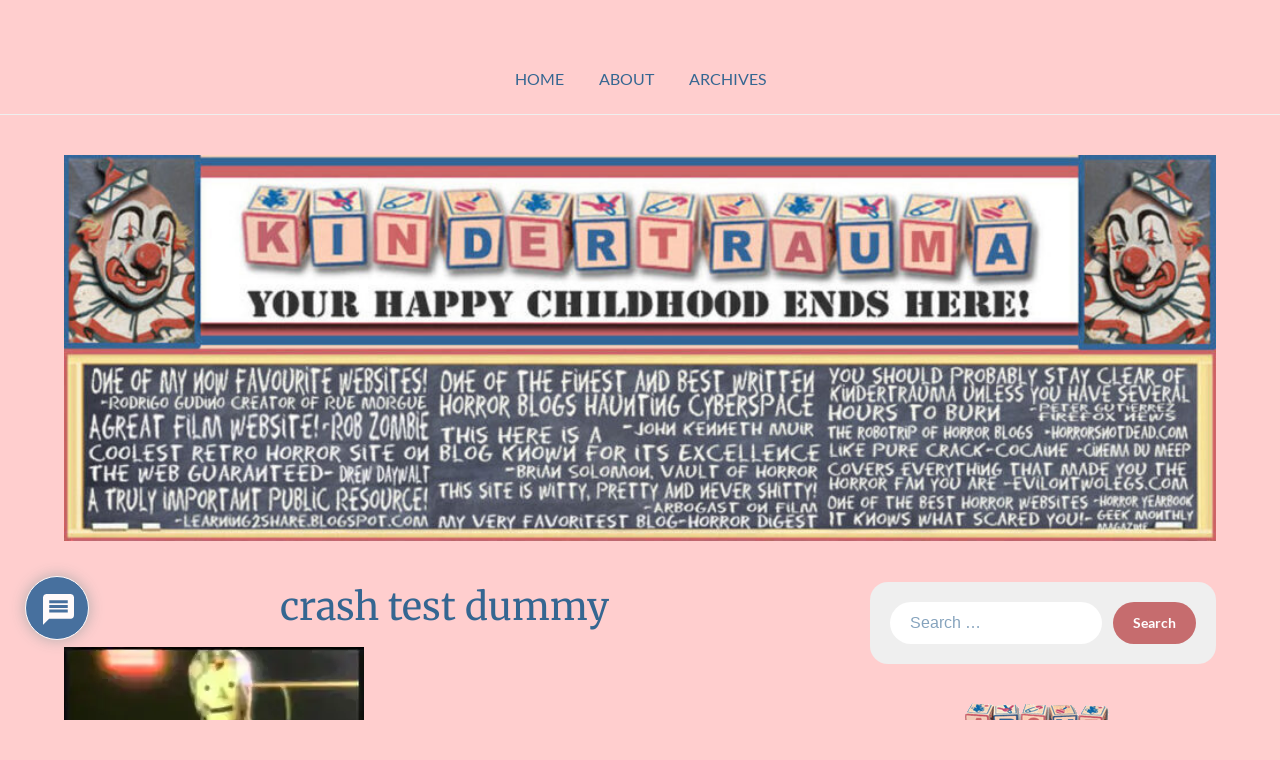

--- FILE ---
content_type: text/html; charset=UTF-8
request_url: https://www.kindertrauma.com/crash-test-dummy/
body_size: 16456
content:
<!doctype html>
<html dir="ltr" lang="en-US">

<head>
	<meta charset="UTF-8">
	<meta name="viewport" content="width=device-width, initial-scale=1">
	<link rel="profile" href="http://gmpg.org/xfn/11">
	<title>crash test dummy | kindertrauma</title>

		<!-- All in One SEO 4.9.1.1 - aioseo.com -->
	<meta name="description" content="crash test dummy.jpg" />
	<meta name="robots" content="max-image-preview:large" />
	<meta name="author" content="Ghastly1"/>
	<link rel="canonical" href="https://www.kindertrauma.com/crash-test-dummy/" />
	<meta name="generator" content="All in One SEO (AIOSEO) 4.9.1.1" />
		<script type="application/ld+json" class="aioseo-schema">
			{"@context":"https:\/\/schema.org","@graph":[{"@type":"BreadcrumbList","@id":"https:\/\/www.kindertrauma.com\/crash-test-dummy\/#breadcrumblist","itemListElement":[{"@type":"ListItem","@id":"https:\/\/www.kindertrauma.com#listItem","position":1,"name":"Home","item":"https:\/\/www.kindertrauma.com","nextItem":{"@type":"ListItem","@id":"https:\/\/www.kindertrauma.com\/crash-test-dummy\/#listItem","name":"crash test dummy"}},{"@type":"ListItem","@id":"https:\/\/www.kindertrauma.com\/crash-test-dummy\/#listItem","position":2,"name":"crash test dummy","previousItem":{"@type":"ListItem","@id":"https:\/\/www.kindertrauma.com#listItem","name":"Home"}}]},{"@type":"ItemPage","@id":"https:\/\/www.kindertrauma.com\/crash-test-dummy\/#itempage","url":"https:\/\/www.kindertrauma.com\/crash-test-dummy\/","name":"crash test dummy | kindertrauma","description":"crash test dummy.jpg","inLanguage":"en-US","isPartOf":{"@id":"https:\/\/www.kindertrauma.com\/#website"},"breadcrumb":{"@id":"https:\/\/www.kindertrauma.com\/crash-test-dummy\/#breadcrumblist"},"author":{"@id":"https:\/\/www.kindertrauma.com\/author\/ghastly1\/#author"},"creator":{"@id":"https:\/\/www.kindertrauma.com\/author\/ghastly1\/#author"},"datePublished":"2022-06-05T13:09:57-04:00","dateModified":"2022-06-05T13:09:57-04:00"},{"@type":"Organization","@id":"https:\/\/www.kindertrauma.com\/#organization","name":"kindertrauma","description":"your happy childhood ends here!","url":"https:\/\/www.kindertrauma.com\/"},{"@type":"Person","@id":"https:\/\/www.kindertrauma.com\/author\/ghastly1\/#author","url":"https:\/\/www.kindertrauma.com\/author\/ghastly1\/","name":"Ghastly1","image":{"@type":"ImageObject","@id":"https:\/\/www.kindertrauma.com\/crash-test-dummy\/#authorImage","url":"https:\/\/secure.gravatar.com\/avatar\/41ce59eec798070183396a2629bbb656d368d49947938cbaca3869a100e2ca12?s=96&d=mm&r=x","width":96,"height":96,"caption":"Ghastly1"}},{"@type":"WebSite","@id":"https:\/\/www.kindertrauma.com\/#website","url":"https:\/\/www.kindertrauma.com\/","name":"kindertrauma","description":"your happy childhood ends here!","inLanguage":"en-US","publisher":{"@id":"https:\/\/www.kindertrauma.com\/#organization"}}]}
		</script>
		<!-- All in One SEO -->

<link rel='dns-prefetch' href='//www.kindertrauma.com' />
<link rel='dns-prefetch' href='//www.google.com' />
<link rel='dns-prefetch' href='//stats.wp.com' />
<link rel='dns-prefetch' href='//v0.wordpress.com' />
<link rel='dns-prefetch' href='//www.googletagmanager.com' />
<link rel='preconnect' href='//i0.wp.com' />
<link rel="alternate" type="application/rss+xml" title="kindertrauma &raquo; Feed" href="https://www.kindertrauma.com/feed/" />
<link rel="alternate" type="application/rss+xml" title="kindertrauma &raquo; Comments Feed" href="https://www.kindertrauma.com/comments/feed/" />
<link rel="alternate" type="application/rss+xml" title="kindertrauma &raquo; crash test dummy Comments Feed" href="https://www.kindertrauma.com/feed/?attachment_id=45076" />
<link rel="alternate" title="oEmbed (JSON)" type="application/json+oembed" href="https://www.kindertrauma.com/wp-json/oembed/1.0/embed?url=https%3A%2F%2Fwww.kindertrauma.com%2Fcrash-test-dummy%2F" />
<link rel="alternate" title="oEmbed (XML)" type="text/xml+oembed" href="https://www.kindertrauma.com/wp-json/oembed/1.0/embed?url=https%3A%2F%2Fwww.kindertrauma.com%2Fcrash-test-dummy%2F&#038;format=xml" />
<style id='wp-img-auto-sizes-contain-inline-css' type='text/css'>
img:is([sizes=auto i],[sizes^="auto," i]){contain-intrinsic-size:3000px 1500px}
/*# sourceURL=wp-img-auto-sizes-contain-inline-css */
</style>
<style id='superb-addons-variable-fallbacks-inline-css' type='text/css'>
:root{--wp--preset--color--primary:#1f7cec;--wp--preset--color--primary-hover:#3993ff;--wp--preset--color--base:#fff;--wp--preset--color--featured:#0a284b;--wp--preset--color--contrast-light:#fff;--wp--preset--color--contrast-dark:#000;--wp--preset--color--mono-1:#0d3c74;--wp--preset--color--mono-2:#64748b;--wp--preset--color--mono-3:#e2e8f0;--wp--preset--color--mono-4:#f8fafc;--wp--preset--spacing--superbspacing-xxsmall:clamp(5px,1vw,10px);--wp--preset--spacing--superbspacing-xsmall:clamp(10px,2vw,20px);--wp--preset--spacing--superbspacing-small:clamp(20px,4vw,40px);--wp--preset--spacing--superbspacing-medium:clamp(30px,6vw,60px);--wp--preset--spacing--superbspacing-large:clamp(40px,8vw,80px);--wp--preset--spacing--superbspacing-xlarge:clamp(50px,10vw,100px);--wp--preset--spacing--superbspacing-xxlarge:clamp(60px,12vw,120px);--wp--preset--font-size--superbfont-tiny:clamp(10px,0.625rem + ((1vw - 3.2px) * 0.227),12px);--wp--preset--font-size--superbfont-xxsmall:clamp(12px,0.75rem + ((1vw - 3.2px) * 0.227),14px);--wp--preset--font-size--superbfont-xsmall:clamp(16px,1rem + ((1vw - 3.2px) * 1),16px);--wp--preset--font-size--superbfont-small:clamp(16px,1rem + ((1vw - 3.2px) * 0.227),18px);--wp--preset--font-size--superbfont-medium:clamp(18px,1.125rem + ((1vw - 3.2px) * 0.227),20px);--wp--preset--font-size--superbfont-large:clamp(24px,1.5rem + ((1vw - 3.2px) * 0.909),32px);--wp--preset--font-size--superbfont-xlarge:clamp(32px,2rem + ((1vw - 3.2px) * 1.818),48px);--wp--preset--font-size--superbfont-xxlarge:clamp(40px,2.5rem + ((1vw - 3.2px) * 2.727),64px)}.has-primary-color{color:var(--wp--preset--color--primary)!important}.has-primary-hover-color{color:var(--wp--preset--color--primary-hover)!important}.has-base-color{color:var(--wp--preset--color--base)!important}.has-featured-color{color:var(--wp--preset--color--featured)!important}.has-contrast-light-color{color:var(--wp--preset--color--contrast-light)!important}.has-contrast-dark-color{color:var(--wp--preset--color--contrast-dark)!important}.has-mono-1-color{color:var(--wp--preset--color--mono-1)!important}.has-mono-2-color{color:var(--wp--preset--color--mono-2)!important}.has-mono-3-color{color:var(--wp--preset--color--mono-3)!important}.has-mono-4-color{color:var(--wp--preset--color--mono-4)!important}.has-primary-background-color{background-color:var(--wp--preset--color--primary)!important}.has-primary-hover-background-color{background-color:var(--wp--preset--color--primary-hover)!important}.has-base-background-color{background-color:var(--wp--preset--color--base)!important}.has-featured-background-color{background-color:var(--wp--preset--color--featured)!important}.has-contrast-light-background-color{background-color:var(--wp--preset--color--contrast-light)!important}.has-contrast-dark-background-color{background-color:var(--wp--preset--color--contrast-dark)!important}.has-mono-1-background-color{background-color:var(--wp--preset--color--mono-1)!important}.has-mono-2-background-color{background-color:var(--wp--preset--color--mono-2)!important}.has-mono-3-background-color{background-color:var(--wp--preset--color--mono-3)!important}.has-mono-4-background-color{background-color:var(--wp--preset--color--mono-4)!important}.has-superbfont-tiny-font-size{font-size:var(--wp--preset--font-size--superbfont-tiny)!important}.has-superbfont-xxsmall-font-size{font-size:var(--wp--preset--font-size--superbfont-xxsmall)!important}.has-superbfont-xsmall-font-size{font-size:var(--wp--preset--font-size--superbfont-xsmall)!important}.has-superbfont-small-font-size{font-size:var(--wp--preset--font-size--superbfont-small)!important}.has-superbfont-medium-font-size{font-size:var(--wp--preset--font-size--superbfont-medium)!important}.has-superbfont-large-font-size{font-size:var(--wp--preset--font-size--superbfont-large)!important}.has-superbfont-xlarge-font-size{font-size:var(--wp--preset--font-size--superbfont-xlarge)!important}.has-superbfont-xxlarge-font-size{font-size:var(--wp--preset--font-size--superbfont-xxlarge)!important}
/*# sourceURL=superb-addons-variable-fallbacks-inline-css */
</style>
<link rel='stylesheet' id='minimalist-blogger-x-simple-css' href='https://www.kindertrauma.com/wp-content/themes/minimalist-blogger-x/css/simple-theme-mode.css?ver=106.1' type='text/css' media='all' />
<style id='wp-emoji-styles-inline-css' type='text/css'>

	img.wp-smiley, img.emoji {
		display: inline !important;
		border: none !important;
		box-shadow: none !important;
		height: 1em !important;
		width: 1em !important;
		margin: 0 0.07em !important;
		vertical-align: -0.1em !important;
		background: none !important;
		padding: 0 !important;
	}
/*# sourceURL=wp-emoji-styles-inline-css */
</style>
<link rel='stylesheet' id='wp-block-library-css' href='https://www.kindertrauma.com/wp-includes/css/dist/block-library/style.min.css?ver=6.9' type='text/css' media='all' />
<style id='global-styles-inline-css' type='text/css'>
:root{--wp--preset--aspect-ratio--square: 1;--wp--preset--aspect-ratio--4-3: 4/3;--wp--preset--aspect-ratio--3-4: 3/4;--wp--preset--aspect-ratio--3-2: 3/2;--wp--preset--aspect-ratio--2-3: 2/3;--wp--preset--aspect-ratio--16-9: 16/9;--wp--preset--aspect-ratio--9-16: 9/16;--wp--preset--color--black: #000000;--wp--preset--color--cyan-bluish-gray: #abb8c3;--wp--preset--color--white: #ffffff;--wp--preset--color--pale-pink: #f78da7;--wp--preset--color--vivid-red: #cf2e2e;--wp--preset--color--luminous-vivid-orange: #ff6900;--wp--preset--color--luminous-vivid-amber: #fcb900;--wp--preset--color--light-green-cyan: #7bdcb5;--wp--preset--color--vivid-green-cyan: #00d084;--wp--preset--color--pale-cyan-blue: #8ed1fc;--wp--preset--color--vivid-cyan-blue: #0693e3;--wp--preset--color--vivid-purple: #9b51e0;--wp--preset--gradient--vivid-cyan-blue-to-vivid-purple: linear-gradient(135deg,rgb(6,147,227) 0%,rgb(155,81,224) 100%);--wp--preset--gradient--light-green-cyan-to-vivid-green-cyan: linear-gradient(135deg,rgb(122,220,180) 0%,rgb(0,208,130) 100%);--wp--preset--gradient--luminous-vivid-amber-to-luminous-vivid-orange: linear-gradient(135deg,rgb(252,185,0) 0%,rgb(255,105,0) 100%);--wp--preset--gradient--luminous-vivid-orange-to-vivid-red: linear-gradient(135deg,rgb(255,105,0) 0%,rgb(207,46,46) 100%);--wp--preset--gradient--very-light-gray-to-cyan-bluish-gray: linear-gradient(135deg,rgb(238,238,238) 0%,rgb(169,184,195) 100%);--wp--preset--gradient--cool-to-warm-spectrum: linear-gradient(135deg,rgb(74,234,220) 0%,rgb(151,120,209) 20%,rgb(207,42,186) 40%,rgb(238,44,130) 60%,rgb(251,105,98) 80%,rgb(254,248,76) 100%);--wp--preset--gradient--blush-light-purple: linear-gradient(135deg,rgb(255,206,236) 0%,rgb(152,150,240) 100%);--wp--preset--gradient--blush-bordeaux: linear-gradient(135deg,rgb(254,205,165) 0%,rgb(254,45,45) 50%,rgb(107,0,62) 100%);--wp--preset--gradient--luminous-dusk: linear-gradient(135deg,rgb(255,203,112) 0%,rgb(199,81,192) 50%,rgb(65,88,208) 100%);--wp--preset--gradient--pale-ocean: linear-gradient(135deg,rgb(255,245,203) 0%,rgb(182,227,212) 50%,rgb(51,167,181) 100%);--wp--preset--gradient--electric-grass: linear-gradient(135deg,rgb(202,248,128) 0%,rgb(113,206,126) 100%);--wp--preset--gradient--midnight: linear-gradient(135deg,rgb(2,3,129) 0%,rgb(40,116,252) 100%);--wp--preset--font-size--small: 13px;--wp--preset--font-size--medium: 20px;--wp--preset--font-size--large: 36px;--wp--preset--font-size--x-large: 42px;--wp--preset--spacing--20: 0.44rem;--wp--preset--spacing--30: 0.67rem;--wp--preset--spacing--40: 1rem;--wp--preset--spacing--50: 1.5rem;--wp--preset--spacing--60: 2.25rem;--wp--preset--spacing--70: 3.38rem;--wp--preset--spacing--80: 5.06rem;--wp--preset--shadow--natural: 6px 6px 9px rgba(0, 0, 0, 0.2);--wp--preset--shadow--deep: 12px 12px 50px rgba(0, 0, 0, 0.4);--wp--preset--shadow--sharp: 6px 6px 0px rgba(0, 0, 0, 0.2);--wp--preset--shadow--outlined: 6px 6px 0px -3px rgb(255, 255, 255), 6px 6px rgb(0, 0, 0);--wp--preset--shadow--crisp: 6px 6px 0px rgb(0, 0, 0);}:where(.is-layout-flex){gap: 0.5em;}:where(.is-layout-grid){gap: 0.5em;}body .is-layout-flex{display: flex;}.is-layout-flex{flex-wrap: wrap;align-items: center;}.is-layout-flex > :is(*, div){margin: 0;}body .is-layout-grid{display: grid;}.is-layout-grid > :is(*, div){margin: 0;}:where(.wp-block-columns.is-layout-flex){gap: 2em;}:where(.wp-block-columns.is-layout-grid){gap: 2em;}:where(.wp-block-post-template.is-layout-flex){gap: 1.25em;}:where(.wp-block-post-template.is-layout-grid){gap: 1.25em;}.has-black-color{color: var(--wp--preset--color--black) !important;}.has-cyan-bluish-gray-color{color: var(--wp--preset--color--cyan-bluish-gray) !important;}.has-white-color{color: var(--wp--preset--color--white) !important;}.has-pale-pink-color{color: var(--wp--preset--color--pale-pink) !important;}.has-vivid-red-color{color: var(--wp--preset--color--vivid-red) !important;}.has-luminous-vivid-orange-color{color: var(--wp--preset--color--luminous-vivid-orange) !important;}.has-luminous-vivid-amber-color{color: var(--wp--preset--color--luminous-vivid-amber) !important;}.has-light-green-cyan-color{color: var(--wp--preset--color--light-green-cyan) !important;}.has-vivid-green-cyan-color{color: var(--wp--preset--color--vivid-green-cyan) !important;}.has-pale-cyan-blue-color{color: var(--wp--preset--color--pale-cyan-blue) !important;}.has-vivid-cyan-blue-color{color: var(--wp--preset--color--vivid-cyan-blue) !important;}.has-vivid-purple-color{color: var(--wp--preset--color--vivid-purple) !important;}.has-black-background-color{background-color: var(--wp--preset--color--black) !important;}.has-cyan-bluish-gray-background-color{background-color: var(--wp--preset--color--cyan-bluish-gray) !important;}.has-white-background-color{background-color: var(--wp--preset--color--white) !important;}.has-pale-pink-background-color{background-color: var(--wp--preset--color--pale-pink) !important;}.has-vivid-red-background-color{background-color: var(--wp--preset--color--vivid-red) !important;}.has-luminous-vivid-orange-background-color{background-color: var(--wp--preset--color--luminous-vivid-orange) !important;}.has-luminous-vivid-amber-background-color{background-color: var(--wp--preset--color--luminous-vivid-amber) !important;}.has-light-green-cyan-background-color{background-color: var(--wp--preset--color--light-green-cyan) !important;}.has-vivid-green-cyan-background-color{background-color: var(--wp--preset--color--vivid-green-cyan) !important;}.has-pale-cyan-blue-background-color{background-color: var(--wp--preset--color--pale-cyan-blue) !important;}.has-vivid-cyan-blue-background-color{background-color: var(--wp--preset--color--vivid-cyan-blue) !important;}.has-vivid-purple-background-color{background-color: var(--wp--preset--color--vivid-purple) !important;}.has-black-border-color{border-color: var(--wp--preset--color--black) !important;}.has-cyan-bluish-gray-border-color{border-color: var(--wp--preset--color--cyan-bluish-gray) !important;}.has-white-border-color{border-color: var(--wp--preset--color--white) !important;}.has-pale-pink-border-color{border-color: var(--wp--preset--color--pale-pink) !important;}.has-vivid-red-border-color{border-color: var(--wp--preset--color--vivid-red) !important;}.has-luminous-vivid-orange-border-color{border-color: var(--wp--preset--color--luminous-vivid-orange) !important;}.has-luminous-vivid-amber-border-color{border-color: var(--wp--preset--color--luminous-vivid-amber) !important;}.has-light-green-cyan-border-color{border-color: var(--wp--preset--color--light-green-cyan) !important;}.has-vivid-green-cyan-border-color{border-color: var(--wp--preset--color--vivid-green-cyan) !important;}.has-pale-cyan-blue-border-color{border-color: var(--wp--preset--color--pale-cyan-blue) !important;}.has-vivid-cyan-blue-border-color{border-color: var(--wp--preset--color--vivid-cyan-blue) !important;}.has-vivid-purple-border-color{border-color: var(--wp--preset--color--vivid-purple) !important;}.has-vivid-cyan-blue-to-vivid-purple-gradient-background{background: var(--wp--preset--gradient--vivid-cyan-blue-to-vivid-purple) !important;}.has-light-green-cyan-to-vivid-green-cyan-gradient-background{background: var(--wp--preset--gradient--light-green-cyan-to-vivid-green-cyan) !important;}.has-luminous-vivid-amber-to-luminous-vivid-orange-gradient-background{background: var(--wp--preset--gradient--luminous-vivid-amber-to-luminous-vivid-orange) !important;}.has-luminous-vivid-orange-to-vivid-red-gradient-background{background: var(--wp--preset--gradient--luminous-vivid-orange-to-vivid-red) !important;}.has-very-light-gray-to-cyan-bluish-gray-gradient-background{background: var(--wp--preset--gradient--very-light-gray-to-cyan-bluish-gray) !important;}.has-cool-to-warm-spectrum-gradient-background{background: var(--wp--preset--gradient--cool-to-warm-spectrum) !important;}.has-blush-light-purple-gradient-background{background: var(--wp--preset--gradient--blush-light-purple) !important;}.has-blush-bordeaux-gradient-background{background: var(--wp--preset--gradient--blush-bordeaux) !important;}.has-luminous-dusk-gradient-background{background: var(--wp--preset--gradient--luminous-dusk) !important;}.has-pale-ocean-gradient-background{background: var(--wp--preset--gradient--pale-ocean) !important;}.has-electric-grass-gradient-background{background: var(--wp--preset--gradient--electric-grass) !important;}.has-midnight-gradient-background{background: var(--wp--preset--gradient--midnight) !important;}.has-small-font-size{font-size: var(--wp--preset--font-size--small) !important;}.has-medium-font-size{font-size: var(--wp--preset--font-size--medium) !important;}.has-large-font-size{font-size: var(--wp--preset--font-size--large) !important;}.has-x-large-font-size{font-size: var(--wp--preset--font-size--x-large) !important;}
/*# sourceURL=global-styles-inline-css */
</style>

<style id='classic-theme-styles-inline-css' type='text/css'>
/*! This file is auto-generated */
.wp-block-button__link{color:#fff;background-color:#32373c;border-radius:9999px;box-shadow:none;text-decoration:none;padding:calc(.667em + 2px) calc(1.333em + 2px);font-size:1.125em}.wp-block-file__button{background:#32373c;color:#fff;text-decoration:none}
/*# sourceURL=/wp-includes/css/classic-themes.min.css */
</style>
<link rel='stylesheet' id='tnado_hidefi_styles-css' href='https://www.kindertrauma.com/wp-content/plugins/hide-featured-image-on-all-single-pagepost//tnado-styles.css?ver=6.9' type='text/css' media='all' />
<link rel='stylesheet' id='superb-addons-patterns-css' href='https://www.kindertrauma.com/wp-content/plugins/superb-blocks/assets/css/patterns.min.css?ver=3.6.2' type='text/css' media='all' />
<link rel='stylesheet' id='superb-addons-enhancements-css' href='https://www.kindertrauma.com/wp-content/plugins/superb-blocks/assets/css/enhancements.min.css?ver=3.6.2' type='text/css' media='all' />
<link rel='stylesheet' id='minimalist-blogger-x-font-awesome-css' href='https://www.kindertrauma.com/wp-content/themes/minimalist-blogger-x/css/font-awesome.min.css?ver=6.9' type='text/css' media='all' />
<link rel='stylesheet' id='minimalist-blogger-x-style-css' href='https://www.kindertrauma.com/wp-content/themes/minimalist-blogger-x/style.css?ver=6.9' type='text/css' media='all' />
<link rel='stylesheet' id='minimalist-blogger-x-fonts-css' href='https://www.kindertrauma.com/wp-content/fonts/2d0cac98519b34cfd90a1ce315b30099.css?ver=1.0' type='text/css' media='all' />
<link rel='stylesheet' id='wpdiscuz-frontend-css-css' href='https://www.kindertrauma.com/wp-content/plugins/wpdiscuz/themes/default/style.css?ver=7.6.42' type='text/css' media='all' />
<style id='wpdiscuz-frontend-css-inline-css' type='text/css'>
 #wpdcom .wpd-blog-administrator .wpd-comment-label{color:#ffffff;background-color:#CC6666;border:none}#wpdcom .wpd-blog-administrator .wpd-comment-author, #wpdcom .wpd-blog-administrator .wpd-comment-author a{color:#CC6666}#wpdcom.wpd-layout-1 .wpd-comment .wpd-blog-administrator .wpd-avatar img{border-color:#CC6666}#wpdcom.wpd-layout-2 .wpd-comment.wpd-reply .wpd-comment-wrap.wpd-blog-administrator{border-left:3px solid #CC6666}#wpdcom.wpd-layout-2 .wpd-comment .wpd-blog-administrator .wpd-avatar img{border-bottom-color:#CC6666}#wpdcom.wpd-layout-3 .wpd-blog-administrator .wpd-comment-subheader{border-top:1px dashed #CC6666}#wpdcom.wpd-layout-3 .wpd-reply .wpd-blog-administrator .wpd-comment-right{border-left:1px solid #CC6666}#wpdcom .wpd-blog-editor .wpd-comment-label{color:#ffffff;background-color:#CC6666;border:none}#wpdcom .wpd-blog-editor .wpd-comment-author, #wpdcom .wpd-blog-editor .wpd-comment-author a{color:#CC6666}#wpdcom.wpd-layout-1 .wpd-comment .wpd-blog-editor .wpd-avatar img{border-color:#CC6666}#wpdcom.wpd-layout-2 .wpd-comment.wpd-reply .wpd-comment-wrap.wpd-blog-editor{border-left:3px solid #CC6666}#wpdcom.wpd-layout-2 .wpd-comment .wpd-blog-editor .wpd-avatar img{border-bottom-color:#CC6666}#wpdcom.wpd-layout-3 .wpd-blog-editor .wpd-comment-subheader{border-top:1px dashed #CC6666}#wpdcom.wpd-layout-3 .wpd-reply .wpd-blog-editor .wpd-comment-right{border-left:1px solid #CC6666}#wpdcom .wpd-blog-author .wpd-comment-label{color:#ffffff;background-color:#CC6666;border:none}#wpdcom .wpd-blog-author .wpd-comment-author, #wpdcom .wpd-blog-author .wpd-comment-author a{color:#CC6666}#wpdcom.wpd-layout-1 .wpd-comment .wpd-blog-author .wpd-avatar img{border-color:#CC6666}#wpdcom.wpd-layout-2 .wpd-comment .wpd-blog-author .wpd-avatar img{border-bottom-color:#CC6666}#wpdcom.wpd-layout-3 .wpd-blog-author .wpd-comment-subheader{border-top:1px dashed #CC6666}#wpdcom.wpd-layout-3 .wpd-reply .wpd-blog-author .wpd-comment-right{border-left:1px solid #CC6666}#wpdcom .wpd-blog-contributor .wpd-comment-label{color:#ffffff;background-color:#CC6666;border:none}#wpdcom .wpd-blog-contributor .wpd-comment-author, #wpdcom .wpd-blog-contributor .wpd-comment-author a{color:#CC6666}#wpdcom.wpd-layout-1 .wpd-comment .wpd-blog-contributor .wpd-avatar img{border-color:#CC6666}#wpdcom.wpd-layout-2 .wpd-comment .wpd-blog-contributor .wpd-avatar img{border-bottom-color:#CC6666}#wpdcom.wpd-layout-3 .wpd-blog-contributor .wpd-comment-subheader{border-top:1px dashed #CC6666}#wpdcom.wpd-layout-3 .wpd-reply .wpd-blog-contributor .wpd-comment-right{border-left:1px solid #CC6666}#wpdcom .wpd-blog-subscriber .wpd-comment-label{color:#ffffff;background-color:#CC6666;border:none}#wpdcom .wpd-blog-subscriber .wpd-comment-author, #wpdcom .wpd-blog-subscriber .wpd-comment-author a{color:#CC6666}#wpdcom.wpd-layout-2 .wpd-comment .wpd-blog-subscriber .wpd-avatar img{border-bottom-color:#CC6666}#wpdcom.wpd-layout-3 .wpd-blog-subscriber .wpd-comment-subheader{border-top:1px dashed #CC6666}#wpdcom .wpd-blog-post_author .wpd-comment-label{color:#ffffff;background-color:#CC6666;border:none}#wpdcom .wpd-blog-post_author .wpd-comment-author, #wpdcom .wpd-blog-post_author .wpd-comment-author a{color:#CC6666}#wpdcom .wpd-blog-post_author .wpd-avatar img{border-color:#CC6666}#wpdcom.wpd-layout-1 .wpd-comment .wpd-blog-post_author .wpd-avatar img{border-color:#CC6666}#wpdcom.wpd-layout-2 .wpd-comment.wpd-reply .wpd-comment-wrap.wpd-blog-post_author{border-left:3px solid #CC6666}#wpdcom.wpd-layout-2 .wpd-comment .wpd-blog-post_author .wpd-avatar img{border-bottom-color:#CC6666}#wpdcom.wpd-layout-3 .wpd-blog-post_author .wpd-comment-subheader{border-top:1px dashed #CC6666}#wpdcom.wpd-layout-3 .wpd-reply .wpd-blog-post_author .wpd-comment-right{border-left:1px solid #CC6666}#wpdcom .wpd-blog-guest .wpd-comment-label{color:#ffffff;background-color:#CC6666;border:none}#wpdcom .wpd-blog-guest .wpd-comment-author, #wpdcom .wpd-blog-guest .wpd-comment-author a{color:#CC6666}#wpdcom.wpd-layout-3 .wpd-blog-guest .wpd-comment-subheader{border-top:1px dashed #CC6666}#comments, #respond, .comments-area, #wpdcom{}#wpdcom .ql-editor > *{color:#777777}#wpdcom .ql-editor::before{}#wpdcom .ql-toolbar{border:1px solid #DDDDDD;border-top:none}#wpdcom .ql-container{border:1px solid #DDDDDD;border-bottom:none}#wpdcom .wpd-form-row .wpdiscuz-item input[type="text"], #wpdcom .wpd-form-row .wpdiscuz-item input[type="email"], #wpdcom .wpd-form-row .wpdiscuz-item input[type="url"], #wpdcom .wpd-form-row .wpdiscuz-item input[type="color"], #wpdcom .wpd-form-row .wpdiscuz-item input[type="date"], #wpdcom .wpd-form-row .wpdiscuz-item input[type="datetime"], #wpdcom .wpd-form-row .wpdiscuz-item input[type="datetime-local"], #wpdcom .wpd-form-row .wpdiscuz-item input[type="month"], #wpdcom .wpd-form-row .wpdiscuz-item input[type="number"], #wpdcom .wpd-form-row .wpdiscuz-item input[type="time"], #wpdcom textarea, #wpdcom select{border:1px solid #DDDDDD;color:#336699}#wpdcom .wpd-form-row .wpdiscuz-item textarea{border:1px solid #DDDDDD}#wpdcom input::placeholder, #wpdcom textarea::placeholder, #wpdcom input::-moz-placeholder, #wpdcom textarea::-webkit-input-placeholder{}#wpdcom .wpd-comment-text{color:#336699}#wpdcom .wpd-thread-head .wpd-thread-info{border-bottom:2px solid #336699}#wpdcom .wpd-thread-head .wpd-thread-info.wpd-reviews-tab svg{fill:#336699}#wpdcom .wpd-thread-head .wpdiscuz-user-settings{border-bottom:2px solid #336699}#wpdcom .wpd-thread-head .wpdiscuz-user-settings:hover{color:#336699}#wpdcom .wpd-comment .wpd-follow-link:hover{color:#336699}#wpdcom .wpd-comment-status .wpd-sticky{color:#336699}#wpdcom .wpd-thread-filter .wpdf-active{color:#336699;border-bottom-color:#336699}#wpdcom .wpd-comment-info-bar{border:1px dashed #5c85ae;background:#ebf0f5}#wpdcom .wpd-comment-info-bar .wpd-current-view i{color:#336699}#wpdcom .wpd-filter-view-all:hover{background:#336699}#wpdcom .wpdiscuz-item .wpdiscuz-rating > label{color:#DDDDDD}#wpdcom .wpdiscuz-item .wpdiscuz-rating:not(:checked) > label:hover, .wpdiscuz-rating:not(:checked) > label:hover ~ label{}#wpdcom .wpdiscuz-item .wpdiscuz-rating > input ~ label:hover, #wpdcom .wpdiscuz-item .wpdiscuz-rating > input:not(:checked) ~ label:hover ~ label, #wpdcom .wpdiscuz-item .wpdiscuz-rating > input:not(:checked) ~ label:hover ~ label{color:#FFED85}#wpdcom .wpdiscuz-item .wpdiscuz-rating > input:checked ~ label:hover, #wpdcom .wpdiscuz-item .wpdiscuz-rating > input:checked ~ label:hover, #wpdcom .wpdiscuz-item .wpdiscuz-rating > label:hover ~ input:checked ~ label, #wpdcom .wpdiscuz-item .wpdiscuz-rating > input:checked + label:hover ~ label, #wpdcom .wpdiscuz-item .wpdiscuz-rating > input:checked ~ label:hover ~ label, .wpd-custom-field .wcf-active-star, #wpdcom .wpdiscuz-item .wpdiscuz-rating > input:checked ~ label{color:#FFD700}#wpd-post-rating .wpd-rating-wrap .wpd-rating-stars svg .wpd-star{fill:#DDDDDD}#wpd-post-rating .wpd-rating-wrap .wpd-rating-stars svg .wpd-active{fill:#FFD700}#wpd-post-rating .wpd-rating-wrap .wpd-rate-starts svg .wpd-star{fill:#DDDDDD}#wpd-post-rating .wpd-rating-wrap .wpd-rate-starts:hover svg .wpd-star{fill:#FFED85}#wpd-post-rating.wpd-not-rated .wpd-rating-wrap .wpd-rate-starts svg:hover ~ svg .wpd-star{fill:#DDDDDD}.wpdiscuz-post-rating-wrap .wpd-rating .wpd-rating-wrap .wpd-rating-stars svg .wpd-star{fill:#DDDDDD}.wpdiscuz-post-rating-wrap .wpd-rating .wpd-rating-wrap .wpd-rating-stars svg .wpd-active{fill:#FFD700}#wpdcom .wpd-comment .wpd-follow-active{color:#ff7a00}#wpdcom .page-numbers{color:#555;border:#555 1px solid}#wpdcom span.current{background:#555}#wpdcom.wpd-layout-1 .wpd-new-loaded-comment > .wpd-comment-wrap > .wpd-comment-right{background:#FFFAD6}#wpdcom.wpd-layout-2 .wpd-new-loaded-comment.wpd-comment > .wpd-comment-wrap > .wpd-comment-right{background:#FFFAD6}#wpdcom.wpd-layout-2 .wpd-new-loaded-comment.wpd-comment.wpd-reply > .wpd-comment-wrap > .wpd-comment-right{background:transparent}#wpdcom.wpd-layout-2 .wpd-new-loaded-comment.wpd-comment.wpd-reply > .wpd-comment-wrap{background:#FFFAD6}#wpdcom.wpd-layout-3 .wpd-new-loaded-comment.wpd-comment > .wpd-comment-wrap > .wpd-comment-right{background:#FFFAD6}#wpdcom .wpd-follow:hover i, #wpdcom .wpd-unfollow:hover i, #wpdcom .wpd-comment .wpd-follow-active:hover i{color:#336699}#wpdcom .wpdiscuz-readmore{cursor:pointer;color:#336699}.wpd-custom-field .wcf-pasiv-star, #wpcomm .wpdiscuz-item .wpdiscuz-rating > label{color:#DDDDDD}.wpd-wrapper .wpd-list-item.wpd-active{border-top:3px solid #336699}#wpdcom.wpd-layout-2 .wpd-comment.wpd-reply.wpd-unapproved-comment .wpd-comment-wrap{border-left:3px solid #FFFAD6}#wpdcom.wpd-layout-3 .wpd-comment.wpd-reply.wpd-unapproved-comment .wpd-comment-right{border-left:1px solid #FFFAD6}#wpdcom .wpd-prim-button{background-color:#CC6666;color:#FFFFFF}#wpdcom .wpd_label__check i.wpdicon-on{color:#CC6666;border:1px solid #e6b3b3}#wpd-bubble-wrapper #wpd-bubble-all-comments-count{color:#336699}#wpd-bubble-wrapper > div{background-color:#336699}#wpd-bubble-wrapper > #wpd-bubble #wpd-bubble-add-message{background-color:#336699}#wpd-bubble-wrapper > #wpd-bubble #wpd-bubble-add-message::before{border-left-color:#336699;border-right-color:#336699}#wpd-bubble-wrapper.wpd-right-corner > #wpd-bubble #wpd-bubble-add-message::before{border-left-color:#336699;border-right-color:#336699}.wpd-inline-icon-wrapper path.wpd-inline-icon-first{fill:#CC6666}.wpd-inline-icon-count{background-color:#CC6666}.wpd-inline-icon-count::before{border-right-color:#CC6666}.wpd-inline-form-wrapper::before{border-bottom-color:#CC6666}.wpd-inline-form-question{background-color:#CC6666}.wpd-inline-form{background-color:#CC6666}.wpd-last-inline-comments-wrapper{border-color:#CC6666}.wpd-last-inline-comments-wrapper::before{border-bottom-color:#CC6666}.wpd-last-inline-comments-wrapper .wpd-view-all-inline-comments{background:#CC6666}.wpd-last-inline-comments-wrapper .wpd-view-all-inline-comments:hover,.wpd-last-inline-comments-wrapper .wpd-view-all-inline-comments:active,.wpd-last-inline-comments-wrapper .wpd-view-all-inline-comments:focus{background-color:#CC6666}#wpdcom .ql-snow .ql-tooltip[data-mode="link"]::before{content:"Enter link:"}#wpdcom .ql-snow .ql-tooltip.ql-editing a.ql-action::after{content:"Save"}.comments-area{width:auto}
/*# sourceURL=wpdiscuz-frontend-css-inline-css */
</style>
<link rel='stylesheet' id='wpdiscuz-fa-css' href='https://www.kindertrauma.com/wp-content/plugins/wpdiscuz/assets/third-party/font-awesome-5.13.0/css/fa.min.css?ver=7.6.42' type='text/css' media='all' />
<link rel='stylesheet' id='wpdiscuz-combo-css-css' href='https://www.kindertrauma.com/wp-content/plugins/wpdiscuz/assets/css/wpdiscuz-combo.min.css?ver=6.9' type='text/css' media='all' />
<script type="text/javascript" src="https://www.kindertrauma.com/wp-includes/js/jquery/jquery.min.js?ver=3.7.1" id="jquery-core-js"></script>
<script type="text/javascript" src="https://www.kindertrauma.com/wp-includes/js/jquery/jquery-migrate.min.js?ver=3.4.1" id="jquery-migrate-js"></script>
<link rel="https://api.w.org/" href="https://www.kindertrauma.com/wp-json/" /><link rel="alternate" title="JSON" type="application/json" href="https://www.kindertrauma.com/wp-json/wp/v2/media/45076" /><link rel="EditURI" type="application/rsd+xml" title="RSD" href="https://www.kindertrauma.com/xmlrpc.php?rsd" />
<meta name="generator" content="WordPress 6.9" />
<link rel='shortlink' href='https://wp.me/agty7-bJ2' />
	<link rel="preconnect" href="https://fonts.googleapis.com">
	<link rel="preconnect" href="https://fonts.gstatic.com">
	<meta name="generator" content="Site Kit by Google 1.167.0" />	<style>img#wpstats{display:none}</style>
		<style data-context="foundation-flickity-css">/*! Flickity v2.0.2
http://flickity.metafizzy.co
---------------------------------------------- */.flickity-enabled{position:relative}.flickity-enabled:focus{outline:0}.flickity-viewport{overflow:hidden;position:relative;height:100%}.flickity-slider{position:absolute;width:100%;height:100%}.flickity-enabled.is-draggable{-webkit-tap-highlight-color:transparent;tap-highlight-color:transparent;-webkit-user-select:none;-moz-user-select:none;-ms-user-select:none;user-select:none}.flickity-enabled.is-draggable .flickity-viewport{cursor:move;cursor:-webkit-grab;cursor:grab}.flickity-enabled.is-draggable .flickity-viewport.is-pointer-down{cursor:-webkit-grabbing;cursor:grabbing}.flickity-prev-next-button{position:absolute;top:50%;width:44px;height:44px;border:none;border-radius:50%;background:#fff;background:hsla(0,0%,100%,.75);cursor:pointer;-webkit-transform:translateY(-50%);transform:translateY(-50%)}.flickity-prev-next-button:hover{background:#fff}.flickity-prev-next-button:focus{outline:0;box-shadow:0 0 0 5px #09f}.flickity-prev-next-button:active{opacity:.6}.flickity-prev-next-button.previous{left:10px}.flickity-prev-next-button.next{right:10px}.flickity-rtl .flickity-prev-next-button.previous{left:auto;right:10px}.flickity-rtl .flickity-prev-next-button.next{right:auto;left:10px}.flickity-prev-next-button:disabled{opacity:.3;cursor:auto}.flickity-prev-next-button svg{position:absolute;left:20%;top:20%;width:60%;height:60%}.flickity-prev-next-button .arrow{fill:#333}.flickity-page-dots{position:absolute;width:100%;bottom:-25px;padding:0;margin:0;list-style:none;text-align:center;line-height:1}.flickity-rtl .flickity-page-dots{direction:rtl}.flickity-page-dots .dot{display:inline-block;width:10px;height:10px;margin:0 8px;background:#333;border-radius:50%;opacity:.25;cursor:pointer}.flickity-page-dots .dot.is-selected{opacity:1}</style><style data-context="foundation-slideout-css">.slideout-menu{position:fixed;left:0;top:0;bottom:0;right:auto;z-index:0;width:256px;overflow-y:auto;-webkit-overflow-scrolling:touch;display:none}.slideout-menu.pushit-right{left:auto;right:0}.slideout-panel{position:relative;z-index:1;will-change:transform}.slideout-open,.slideout-open .slideout-panel,.slideout-open body{overflow:hidden}.slideout-open .slideout-menu{display:block}.pushit{display:none}</style>		<style type="text/css">
			
				/**  */
				.logo-container.navigation-layout-large.header-has-no-side-elements {
					max-width: 100% !important;
				}

				.content-wrap.navigation-layout-large {
					width: 1480px;
					padding: 0;
				}

				.header-content-container.navigation-layout-large {
					padding: 25px 0 20px;
				}

				.header-content-author-container,
				.header-content-some-container {
					display: flex;
					align-items: center;
					min-width: 300px;
					max-width: 300px;
				}

				.header-content-some-container {
					justify-content: right;
				}

				.header-content-some-container a {
					text-align: center;
				}

				.logo-container.navigation-layout-large {
					text-align: center;
					width: 100%;
					max-width: calc(100% - 600px);
					padding: 0 10px;
				}

				.header-author-container-img-wrapper {
					min-width: 60px;
					min-height: 60px;
					max-width: 60px;
					max-height: 60px;
					margin-right: 10px;
					border-radius: 50%;
					border-style: solid;
					border-width: 2px;
					border-color: var(--minimalist-blogger-x-primary);
					overflow: hidden;
					background-size: contain;
					background-repeat: no-repeat;
					background-position: center;
				}

				.header-author-container-text-wrapper .header-author-name {
					display: block;
					font-size: var(--font-primary-medium);
					font-family: var(--font-primary);
					font-weight: var(--font-primary-bold);
					color: var(--minimalist-blogger-x-foreground);
				}

				.header-author-container-text-wrapper .header-author-tagline {
					margin: 0;
					font-family: var(--font-primary);
					font-size: var(--font-primary-small);
					display: block;
					color: var(--minimalist-blogger-x-foreground);
				}

				.logo-container a.custom-logo-link {
					margin-top: 0px;
				}

				.navigation-layout-large .site-title {
					font-weight: var(--font-secondary-bold);
					font-size: var(--font-primary-xxl);
					margin: 0 0 5px 0;
				}

				p.logodescription {
					margin-top: 0;
				}

				.header-content-some-container a {
					padding: 15px 25px;
					display: inline-block;
				}

				.header-content-some-container a:hover {
					background-color: var(--minimalist-blogger-x-primary-dark);
				}

				.navigation-layout-large .center-main-menu {
					max-width: 100%;
				}

				.navigation-layout-large .center-main-menu .pmenu {
					text-align: center;
					float: none;
				}

				.navigation-layout-large .center-main-menu .wc-nav-content {
					justify-content: center;
				}


				.custom-logo-link img {
					width: auto;
					max-height: var(--minimalist-blogger-x-logo-height);
				}
			
							
				.all-blog-articles {
					display: block;
				}
				.all-blog-articles .featured-img-box {
					padding:30px 30px 0px 30px;
				}
				.all-blog-articles .post-meta-inner-wrapper {
					margin-top: 30px;
					display: inline-block;
					background: var(--minimalist-blogger-x-background);
					padding: 0px 19px;
				}
				.all-blog-articles .blog-data-wrapper:after {
					content: ' ';
					background: var(--minimalist-blogger-x-foreground);
					width: 100%;
					height: 1px;
					display: block;
					margin: -12px auto 0 auto;
					max-width: 75%;
				}
				.all-blog-articles .no-featured-img-box .blogpost-is-sticky-icon, 
				body:not(.woocommerce-page):not(.elementor-page) .all-blog-articles .blogpost-is-sticky-icon:not(.blogpost-is-sticky-icon-has-featured-image) {
					width: 100%;
					display: inline-block;
					margin-left: 0px;
					text-align: left;
					padding-left: 15px;
				}
				.all-blog-articles .blogposts-list,
				.add-blog-to-sidebar .all-blog-articles .blogposts-list {
					width: 100%;
					max-width: 100%;
					flex: 100%;
					text-align:center;
				}
				.all-blog-articles .post-meta-inner-wrapper {
					margin-top:20px;
				}
				.all-blog-articles .blogposts-list .entry-content {
					text-align:left;
					margin-top:20px;
				}
				.all-blog-articles article h2,
				.all-blog-articles .blogposts-list .entry-meta, .add-blog-to-sidebar .all-blog-articles .blogposts-list .entry-header .entry-meta{
					text-align:center;
				}
				.all-blog-articles .blog-data-wrapper {
					-webkit-box-pack:center;
					-ms-flex-pack:center;
					justify-content:center;
				}

				.all-blog-articles article h2.entry-title {
					font-size: var(--font-secondary-xl);
				}

				@media (max-width: 1100px) {
					.all-blog-articles article h2.entry-title {
						font-size: var(--font-secondary-xl);
					}
				}

				@media (max-width: 700px) {
					.all-blog-articles article h2.entry-title {
						font-size: var(--font-primary-large);
					}
					.all-blog-articles .featured-img-box {
						padding:20px 20px 0px 20px;
					}
					.post-meta-inner-wrapper,
					.post-meta-inner-wrapper * {
						margin-top:15px;
						font-size: var(--font-primary-normal);
					}
					.all-blog-articles .blog-data-wrapper:after {
						max-width:100%;
					}
					.all-blog-articles .post-meta-inner-wrapper {
						padding: 0px 10px;
					}
				}

				.blogposts-list .featured-thumbnail {
				height: 220px;
				background-size: cover;
				background-position: center;
			}

			.related-posts-posts .blogposts-list .featured-thumbnail {
				height: 220px;
			}

			
		/** COLOR SCHEME & LAYOUT VARIABLES **/
		:root {
			--minimalist-blogger-x-foreground: #356691;--minimalist-blogger-x-button-text-color: #ffffff;--minimalist-blogger-x-background: #ffcece;--minimalist-blogger-x-background-elements: #fafafa;--minimalist-blogger-x-border-mode-elements: #000000;--minimalist-blogger-x-primary: #c66c6e;--minimalist-blogger-x-primary-dark: #a84e50;--minimalist-blogger-x-secondary: #356691;--minimalist-blogger-x-secondary-dark: #174873;--minimalist-blogger-x-light-2: #efefef;--minimalist-blogger-x-dark-1: #356691;--minimalist-blogger-x-input-background-color: #ffffff;--minimalist-blogger-x-select-color: #efefef;--minimalist-blogger-x-logo-height: 65px;--minimalist-blogger-x-element-border-radius: 18px;--minimalist-blogger-x-button-border-radius: 22px;		}

		/**  **/
	</style>

			<style type="text/css">
			.site-title a,
			.site-description,
			.logofont,
			.site-title,
			.logodescription {
				color: #blank;
			}

			.logofont,
			.logodescription {
				position: absolute;
				clip: rect(1px, 1px, 1px, 1px);
				display: none;
			}

			.logofont,
			.site-title,
			p.logodescription {
				position: absolute;
				clip: rect(1px, 1px, 1px, 1px);
				display: none;
			}

					</style>
<style>.ios7.web-app-mode.has-fixed header{ background-color: rgba(255,204,204,.88);}</style>	<style id="egf-frontend-styles" type="text/css">
		p {} h1 {} h2 {} h3 {} h4 {} h5 {} h6 {} body *:not(.fa, .fas, .fab, .far, .mce-btn *, .dashicons-before, .dashicons, #wpadminbar, #wpadminbar *) {font-family: 'Georgia', sans-serif!important;font-style: normal!important;font-weight: 400!important;} header h1.site-title, header .site-title a, .site-branding .site-title, .site-branding .site-title a, header a.site-title {} header .site-description {} body.blog h2.entry-title, body.blog h2.entry-title a, body.archive h2.entry-title a, body.blog .preview-inner .preview-title a, body.blog article .title a {} body.blog .entry-content a.blogpost-button, body.blog .entry-content .readmore-wrapper a, body.blog .entry-content .continue-reading a {} h1.entry-title, h1.post-title, article h1.single-title {} article .entry-meta, .entry-meta time, .entry-meta p, .entry-meta a, .entry-meta span, body.blog .preview-inner .post-meta a, body.blog article .entry-meta, article .post-date-customizable {} .entry-content p, .preview-inner p, body.blog article .post-content, #content p {} .entry-content ul, .entry-content ol, .entry-content li, article .post-single-content ul, article .post-single-content ol, article .post-single-content li {} .entry-content a:not(.reveal__button__link), #content a:not(.reveal__button__link) {} nav.primary-menu .site-logo a, nav.main-navigation .site-logo a, nav.site-navigation .site-logo a, header .site-nav .site-logo a, header #navigation .site-logo a, header .top-bar-title .site-title a {} nav.primary-menu a:not(.site-logo), nav.main-navigation a:not(.site-logo), nav.site-navigation a:not(.site-logo), header .site-nav a:not(.site-logo), header #navigation a:not(.site-logo) {} .bottom-header-wrapper .bottom-header-tagline {} .bottom-header-wrapper .bottom-header-title, .bottom-header-wrapper .bottom-header-title h1, .site-branding-header .site-title {} .bottom-header-wrapper .bottom-header-below-title, .site-branding-header .site-description, .bottom-header-wrapper .bottom-header-paragraph {} .site-branding-header a {} .header-widgets-wrapper .widget-title, .upper-widgets-grid-wrapper .widget-title, .top-widget-inner-wrapper .widget-title {} .header-widgets-wrapper section *:not(.widget-title, div), .upper-widgets-grid-wrapper .widget *:not(.widget-title, div), .top-widget-inner-wrapper *:not(.widget-title, div) {} .header-slideshow .slider-content h3 {} .header-slideshow .slider-content p {} .header-slideshow .slider-content a {} aside.featured-sidebar section .widget-title, aside.widget-area section .widget-title, .header-inner .sidebar-widgets .widget-title, aside.sidebar .widget .widget-title, aside.widget-area .widget .widget-title {} aside.featured-sidebar section *:not(.widget-title, div), aside.widget-area section *:not(.widget-title, div), .header-inner .sidebar-widgets *:not(.widget-title, div), aside.sidebar .widget *:not(.widget-title, div), aside.widget-area .widget *:not(.widget-title, div) {} footer.site-footer .content-wrap .widget-title, footer .widget-title {} footer.site-footer .content-wrap section *:not(.widget-title, div), footer.site-footer section *:not(.widget-title, div), footer .footer-widgets *:not(.widget-title, div) {} footer .site-info, footer .site-info *:not(.widget-title, div), footer .site-info *:not(.widget-title, div), footer .copyrights *:not(.widget-title, div), footer .copyright, footer .copyright *:not(.widget-title, div) {} 	</style>
	</head>

<body class="attachment wp-singular attachment-template-default single single-attachment postid-45076 attachmentid-45076 attachment-jpeg wp-theme-minimalist-blogger-x header-image">
		<a class="skip-link screen-reader-text" href="#content">Skip to content</a>

	<header id="masthead" class="sheader site-header clearfix">
		        <nav id="primary-site-navigation" class="primary-menu main-navigation clearfix">
                    <a href="#" class="nav-pull smenu-hide toggle-mobile-menu menu-toggle" aria-expanded="false">
                            <span class="logofont site-title">
                    kindertrauma                </span>
                        <span class="navigation-icon-nav">
                <svg width="24" height="18" viewBox="0 0 24 18" fill="none" xmlns="http://www.w3.org/2000/svg">
                    <path d="M1.33301 1H22.6663" stroke="#2D2D2D" stroke-width="2" stroke-linecap="round" stroke-linejoin="round" />
                    <path d="M1.33301 9H22.6663" stroke="#2D2D2D" stroke-width="2" stroke-linecap="round" stroke-linejoin="round" />
                    <path d="M1.33301 17H22.6663" stroke="#2D2D2D" stroke-width="2" stroke-linecap="round" stroke-linejoin="round" />
                </svg>
            </span>
        </a>
            <div class="top-nav-wrapper">
                <div class="content-wrap navigation-layout-large">
                    <div class="header-content-container navigation-layout-large">
                                                <div class="logo-container navigation-layout-large header-has-no-side-elements">
                                                        <a class="logofont site-title" href="https://www.kindertrauma.com/" rel="home">kindertrauma</a>
                                                            <p class="logodescription site-description">your happy childhood ends here!</p>
                                                    </div>
                                            </div>
                            <div class="center-main-menu">
                            <div class="menu-main-container"><ul id="primary-menu" class="pmenu"><li id="menu-item-46069" class="menu-item menu-item-type-custom menu-item-object-custom menu-item-home menu-item-46069"><a href="https://www.kindertrauma.com">Home</a></li>
<li id="menu-item-46072" class="menu-item menu-item-type-post_type menu-item-object-page menu-item-46072"><a href="https://www.kindertrauma.com/about/">ABOUT</a></li>
<li id="menu-item-46077" class="menu-item menu-item-type-post_type menu-item-object-page menu-item-46077"><a href="https://www.kindertrauma.com/archives/">ARCHIVES</a></li>
</ul></div>                                        </div>
                </div>
            </div>
        </nav>
		<div class="super-menu clearfix menu-offconvas-mobile-only">
			<div class="super-menu-inner">
				<div class="header-content-container">
					<div class="mob-logo-wrap">
																				
								<a class="logofont site-title" href="https://www.kindertrauma.com/" rel="home">kindertrauma</a>
																	<p class="logodescription site-description">your happy childhood ends here!</p>
								
													</div>


											<a href="#" class="nav-pull toggle-mobile-menu menu-toggle" aria-expanded="false">
							<span class="navigation-icon">
								<svg width="24" height="18" viewBox="0 0 24 18" fill="none" xmlns="http://www.w3.org/2000/svg">
									<path d="M1.33301 1H22.6663" stroke="#2D2D2D" stroke-width="2" stroke-linecap="round" stroke-linejoin="round" />
									<path d="M1.33301 9H22.6663" stroke="#2D2D2D" stroke-width="2" stroke-linecap="round" stroke-linejoin="round" />
									<path d="M1.33301 17H22.6663" stroke="#2D2D2D" stroke-width="2" stroke-linecap="round" stroke-linejoin="round" />
								</svg>
							</span>
						</a>
									</div>
			</div>
		</div>
	</header>

			<!-- Header img -->
					<div class="content-wrap">
				<div class="bottom-header-wrapper">
					<div class="bottom-header-text">
																								<!-- Button start -->
						<div class="header-button-wrap">
													</div>
						<!-- Button end -->

					</div>
					<img src="https://www.kindertrauma.com/wp-content/uploads/cropped-cropped-cropped-cropped-cropped-header_flames-1-1.jpg" alt="kindertrauma" />
				</div>
			</div>
				<!-- / Header img -->
		

	<div class="content-wrap">

							
	</div>




	
<div id="content" class="site-content clearfix"> <div class="content-wrap">
    <div id="primary" class="featured-content content-area ">
        <main id="main" class="site-main">

        
<article id="post-45076" class="posts-entry fbox post-45076 attachment type-attachment status-inherit hentry">

	
<header class="entry-header">
	<h1 class="entry-title">crash test dummy</h1>	</header><!-- .entry-header -->

<div class="entry-content">
	<p class="attachment"><a href="https://i0.wp.com/www.kindertrauma.com/wp-content/uploads/crash-test-dummy-1654448997.5647.jpg?ssl=1"><img fetchpriority="high" decoding="async" width="300" height="225" src="https://i0.wp.com/www.kindertrauma.com/wp-content/uploads/crash-test-dummy-1654448997.5647.jpg?fit=300%2C225&amp;ssl=1" class="attachment-medium size-medium" alt="crash test dummy.jpg" srcset="https://i0.wp.com/www.kindertrauma.com/wp-content/uploads/crash-test-dummy-1654448997.5647.jpg?w=480&amp;ssl=1 480w, https://i0.wp.com/www.kindertrauma.com/wp-content/uploads/crash-test-dummy-1654448997.5647.jpg?resize=300%2C225&amp;ssl=1 300w" sizes="(max-width: 300px) 100vw, 300px" data-attachment-id="45076" data-permalink="https://www.kindertrauma.com/crash-test-dummy/" data-orig-file="https://i0.wp.com/www.kindertrauma.com/wp-content/uploads/crash-test-dummy-1654448997.5647.jpg?fit=480%2C360&amp;ssl=1" data-orig-size="480,360" data-comments-opened="1" data-image-meta="{&quot;aperture&quot;:&quot;0&quot;,&quot;credit&quot;:&quot;&quot;,&quot;camera&quot;:&quot;&quot;,&quot;caption&quot;:&quot;&quot;,&quot;created_timestamp&quot;:&quot;0&quot;,&quot;copyright&quot;:&quot;&quot;,&quot;focal_length&quot;:&quot;0&quot;,&quot;iso&quot;:&quot;0&quot;,&quot;shutter_speed&quot;:&quot;0&quot;,&quot;title&quot;:&quot;&quot;,&quot;orientation&quot;:&quot;0&quot;}" data-image-title="crash test dummy" data-image-description="" data-image-caption="&lt;p&gt;crash test dummy.jpg&lt;/p&gt;
" data-medium-file="https://i0.wp.com/www.kindertrauma.com/wp-content/uploads/crash-test-dummy-1654448997.5647.jpg?fit=300%2C225&amp;ssl=1" data-large-file="https://i0.wp.com/www.kindertrauma.com/wp-content/uploads/crash-test-dummy-1654448997.5647.jpg?fit=480%2C360&amp;ssl=1" /></a></p>
					<div class="category-and-tags">
											</div>
			

</div><!-- .entry-content -->
</article><!-- #post-45076 -->
	<nav class="navigation post-navigation" aria-label="Posts">
		<h2 class="screen-reader-text">Post navigation</h2>
		<div class="nav-links"><div class="nav-previous"><a href="https://www.kindertrauma.com/crash-test-dummy/" rel="prev">Previous post</a></div></div>
	</nav>    <div class="wpdiscuz_top_clearing"></div>
    <div id='comments' class='comments-area'><div id='respond' style='width: 0;height: 0;clear: both;margin: 0;padding: 0;'></div>    <div id="wpdcom" class="wpdiscuz_unauth wpd-default wpd-layout-1 wpd-comments-open">
                    <div class="wc_social_plugin_wrapper">
                            </div>
            <div class="wpd-form-wrap">
                <div class="wpd-form-head">
                                            <div class="wpd-sbs-toggle">
                            <i class="far fa-envelope"></i> <span
                                class="wpd-sbs-title">Subscribe</span>
                            <i class="fas fa-caret-down"></i>
                        </div>
                                            <div class="wpd-auth">
                                                <div class="wpd-login">
                            <a href="https://www.kindertrauma.com/wp-login.php?redirect_to=https%3A%2F%2Fwww.kindertrauma.com%2Fcrash-test-dummy%2F"><i class='fas fa-sign-in-alt'></i> Login</a>                        </div>
                    </div>
                </div>
                                                    <div class="wpdiscuz-subscribe-bar wpdiscuz-hidden">
                                                    <form action="https://www.kindertrauma.com/wp-admin/admin-ajax.php?action=wpdAddSubscription"
                                  method="post" id="wpdiscuz-subscribe-form">
                                <div class="wpdiscuz-subscribe-form-intro">Notify of </div>
                                <div class="wpdiscuz-subscribe-form-option"
                                     style="width:40%;">
                                    <select class="wpdiscuz_select" name="wpdiscuzSubscriptionType">
                                                                                    <option value="post">new follow-up comments</option>
                                                                                                                                <option
                                                value="all_comment" disabled>new replies to my comments</option>
                                                                                </select>
                                </div>
                                                                    <div class="wpdiscuz-item wpdiscuz-subscribe-form-email">
                                        <input class="email" type="email" name="wpdiscuzSubscriptionEmail"
                                               required="required" value=""
                                               placeholder="Email"/>
                                    </div>
                                                                    <div class="wpdiscuz-subscribe-form-button">
                                    <input id="wpdiscuz_subscription_button" class="wpd-prim-button wpd_not_clicked"
                                           type="submit"
                                           value="&rsaquo;"
                                           name="wpdiscuz_subscription_button"/>
                                </div>
                                <input type="hidden" id="wpdiscuz_subscribe_form_nonce" name="wpdiscuz_subscribe_form_nonce" value="fa544cdf10" /><input type="hidden" name="_wp_http_referer" value="/crash-test-dummy/" />                            </form>
                                                </div>
                            <div
            class="wpd-form wpd-form-wrapper wpd-main-form-wrapper" id='wpd-main-form-wrapper-0_0'>
                                </div>
                <div id="wpdiscuz_hidden_secondary_form" style="display: none;">
                    <div
            class="wpd-form wpd-form-wrapper wpd-secondary-form-wrapper" id='wpd-secondary-form-wrapper-wpdiscuzuniqueid' style='display: none;'>
                            <div class="wpd-secondary-forms-social-content"></div>
                <div class="clearfix"></div>
                                </div>
                </div>
                            <div class="wpd-login-to-comment">Please login to comment</div>
                                </div>
                        <div id="wpd-threads" class="wpd-thread-wrapper">
                <div class="wpd-thread-head">
                    <div class="wpd-thread-info "
                         data-comments-count="0">
                        <span class='wpdtc' title='0'>0</span> Comments                    </div>
                                        <div class="wpd-space"></div>
                    <div class="wpd-thread-filter">
                                                    <div class="wpd-filter wpdf-reacted wpd_not_clicked wpdiscuz-hidden"
                                 wpd-tooltip="Most reacted comment">
                                <i class="fas fa-bolt"></i></div>
                                                        <div class="wpd-filter wpdf-hottest wpd_not_clicked wpdiscuz-hidden"
                                 wpd-tooltip="Hottest comment thread">
                                <i class="fas fa-fire"></i></div>
                                                </div>
                </div>
                <div class="wpd-comment-info-bar">
                    <div class="wpd-current-view"><i
                            class="fas fa-quote-left"></i> Inline Feedbacks                    </div>
                    <div class="wpd-filter-view-all">View all comments</div>
                </div>
                                <div class="wpd-thread-list">
                                        <div class="wpdiscuz-comment-pagination">
                                            </div>
                </div>
            </div>
                </div>
        </div>
    <div id="wpdiscuz-loading-bar"
         class="wpdiscuz-loading-bar-unauth"></div>
    <div id="wpdiscuz-comment-message"
         class="wpdiscuz-comment-message-unauth"></div>
    
            </main><!-- #main -->
        </div><!-- #primary -->
                    
<aside id="secondary" class="featured-sidebar blog-sidebar-wrapper widget-area">
    <section id="search-2" class="widget widget_search"><form role="search" method="get" class="search-form" action="https://www.kindertrauma.com/">
				<label>
					<span class="screen-reader-text">Search for:</span>
					<input type="search" class="search-field" placeholder="Search &hellip;" value="" name="s" />
				</label>
				<input type="submit" class="search-submit" value="Search" />
			</form></section><section id="custom_html-3" class="widget_text widget widget_custom_html"><div class="textwidget custom-html-widget"><center><img data-recalc-dims="1" src="https://i0.wp.com/www.kindertrauma.com/images/about.gif?w=640&#038;ssl=1" />
<br />
	What is <a href="https://www.kindertrauma.com/?page_id=2">KINDERTRAUMA</a>®? </center></div></section><section id="custom_html-4" class="widget_text widget widget_custom_html"><div class="textwidget custom-html-widget"><center><img data-recalc-dims="1" src="https://i0.wp.com/www.kindertrauma.com/images/tfessions.gif?w=640&#038;ssl=1"> </center>
<ul>

<li><b>Tell Us Your Stories!</b> <b>We want to know what movies, T.V. shows, toys, books, etc. scar(r)ed you for life. Email 'em to us: <a href=mailto:kindertrauma@gmail.com>kindertrauma [at] gmail dot com</a></b></li><br/>
<li><b> <a href=https://www.kindertrauma.com/?cat=19> Traumafession Archives</a></b></li>
<li><b> <a href=https://www.kindertrauma.com/?cat=33>Name That Trauma!</a></b></li>
<li><b> <a href=https://www.kindertrauma.com/?cat=139>It's a Horror to Know You!</a></b></li>
<li><b><a href="https://www.kindertrauma.com/category/five-favorite-things/">Five Favorite Things</a></b></li>
<li><a href="https://www.kindertrauma.com/category/trauma-scene/">Trauma-Scene</a></li>
<li><a href="https://www.kindertrauma.com/category/kindertrauma-classics/">Kindertrauma Classics</a></li>
</ul>
</div></section><section id="text-7" class="widget widget_text">			<div class="textwidget"><center><a href="http://www.youtube.com/profile?user=kindertrauma"><img data-recalc-dims="1" src="https://i0.wp.com/www.kindertrauma.com/images/kindertraumatv.gif?w=640&#038;ssl=1"></a></center>
<br>
<ul><li><b><a href="http://www.youtube.com/profile?user=kindertrauma">Kindertrauma Channel</a>: Watch some creepy videos, but don't stay up too late!</b></li>


<li><b><a href="https://www.instagram.com/kindertrauma/">Instagram</a></b></li>

<li><b><a href="http://twitter.com/kindertrauma">Twitter</a></b></li>

<li><b><a href="http://kindertrauma.tumblr.com">Tumblr</a></b></li>















</div>
		</section><section id="text-359594712" class="widget widget_text">			<div class="textwidget"><br />
<br />

<center><a href="https://www.teepublic.com/user/kindertrauma" target="blank"><img data-recalc-dims="1" src="https://i0.wp.com/www.kindertrauma.com/wp-content/uploads/shopping.jpg?w=640&#038;ssl=1"></a></center>


<br />
<center><a href="http://kindertrauma.tumblr.com" target="blank"><img data-recalc-dims="1" src="https://i0.wp.com/www.kindertrauma.com/images/art/boogensmmm.jpg?w=640&#038;ssl=1"></a></center>
<br />
<center><a href="http://www.zazzle.com/kindertrauma?rf=238782976084775160" target="blank"><img data-recalc-dims="1" src="https://i0.wp.com/www.kindertrauma.com/images/art/sybilmmm.jpg?w=640&#038;ssl=1"></a></center>
<br />

<center><img data-recalc-dims="1" src="https://i0.wp.com/www.kindertrauma.com/images/danakinder.jpg?w=640&#038;ssl=1"></center>












</div>
		</section><section id="text-359594713" class="widget widget_text">			<div class="textwidget"><center><img data-recalc-dims="1" src="https://i0.wp.com/www.kindertrauma.com/images/side/1.jpg?w=640&#038;ssl=1">
<br />
<img data-recalc-dims="1" src="https://i0.wp.com/www.kindertrauma.com/images/side/2.jpg?w=640&#038;ssl=1">
<br />
<img data-recalc-dims="1" src="https://i0.wp.com/www.kindertrauma.com/images/side/3.jpg?w=640&#038;ssl=1">
<br />
<img data-recalc-dims="1" src="https://i0.wp.com/www.kindertrauma.com/images/side/4.jpg?w=640&#038;ssl=1">
<br />
<img data-recalc-dims="1" src="https://i0.wp.com/www.kindertrauma.com/images/side/5.jpg?w=640&#038;ssl=1">
<br />
<img data-recalc-dims="1" src="https://i0.wp.com/www.kindertrauma.com/images/side/6.jpg?w=640&#038;ssl=1">
<br />
<img data-recalc-dims="1" src="https://i0.wp.com/www.kindertrauma.com/images/side/8.jpg?w=640&#038;ssl=1">
<br />
<img data-recalc-dims="1" src="https://i0.wp.com/www.kindertrauma.com/images/side/9.jpg?w=640&#038;ssl=1">
<br />
<img data-recalc-dims="1" src="https://i0.wp.com/www.kindertrauma.com/images/side/10.jpg?w=640&#038;ssl=1">
<br />
<img data-recalc-dims="1" src="https://i0.wp.com/www.kindertrauma.com/images/side/11.jpg?w=640&#038;ssl=1">
<br />
<img data-recalc-dims="1" src="https://i0.wp.com/www.kindertrauma.com/images/side/12.jpg?w=640&#038;ssl=1">
<br />
<img data-recalc-dims="1" src="https://i0.wp.com/www.kindertrauma.com/images/side/13.jpg?w=640&#038;ssl=1">
<br />
<img data-recalc-dims="1" src="https://i0.wp.com/www.kindertrauma.com/images/side/14.jpg?w=640&#038;ssl=1">
<br />
<img data-recalc-dims="1" src="https://i0.wp.com/www.kindertrauma.com/images/side/15.jpg?w=640&#038;ssl=1">
<br />
<img data-recalc-dims="1" src="https://i0.wp.com/www.kindertrauma.com/images/side/16.jpg?w=640&#038;ssl=1">
<br />
<img data-recalc-dims="1" src="https://i0.wp.com/www.kindertrauma.com/images/side/17.jpg?w=640&#038;ssl=1">
<br />
<img data-recalc-dims="1" src="https://i0.wp.com/www.kindertrauma.com/images/side/18.jpg?w=640&#038;ssl=1">
<br />
<img data-recalc-dims="1" src="https://i0.wp.com/www.kindertrauma.com/images/side/19.jpg?w=640&#038;ssl=1">
<br />
<img data-recalc-dims="1" src="https://i0.wp.com/www.kindertrauma.com/images/side/20.jpg?w=640&#038;ssl=1">
<br />
<img data-recalc-dims="1" src="https://i0.wp.com/www.kindertrauma.com/images/side/21.jpg?w=640&#038;ssl=1">
<br />
<img data-recalc-dims="1" src="https://i0.wp.com/www.kindertrauma.com/images/side/22.jpg?w=640&#038;ssl=1">
<br />
<img data-recalc-dims="1" src="https://i0.wp.com/www.kindertrauma.com/images/side/23.jpg?w=640&#038;ssl=1">
<br />
<img data-recalc-dims="1" src="https://i0.wp.com/www.kindertrauma.com/images/side/24.jpg?w=640&#038;ssl=1">
<br />
<img data-recalc-dims="1" src="https://i0.wp.com/www.kindertrauma.com/images/side/25.jpg?w=640&#038;ssl=1">
<br />
<img data-recalc-dims="1" src="https://i0.wp.com/www.kindertrauma.com/images/side/26.jpg?w=640&#038;ssl=1">
<br />
<img data-recalc-dims="1" src="https://i0.wp.com/www.kindertrauma.com/images/side/27.jpg?w=640&#038;ssl=1">
<br />
<img data-recalc-dims="1" src="https://i0.wp.com/www.kindertrauma.com/images/side/28.jpg?w=640&#038;ssl=1">
<br />
<img data-recalc-dims="1" src="https://i0.wp.com/www.kindertrauma.com/images/side/29.jpg?w=640&#038;ssl=1">
<br />
<img data-recalc-dims="1" src="https://i0.wp.com/www.kindertrauma.com/images/side/30.jpg?w=640&#038;ssl=1">
<br />
<img data-recalc-dims="1" src="https://i0.wp.com/www.kindertrauma.com/images/side/31.jpg?w=640&#038;ssl=1">
<br />
<img data-recalc-dims="1" src="https://i0.wp.com/www.kindertrauma.com/images/side/32.jpg?w=640&#038;ssl=1">
<br />
<img data-recalc-dims="1" src="https://i0.wp.com/www.kindertrauma.com/images/side/33.jpg?w=640&#038;ssl=1">
<br />
<img data-recalc-dims="1" src="https://i0.wp.com/www.kindertrauma.com/images/side/34.jpg?w=640&#038;ssl=1">
<br />
<img data-recalc-dims="1" src="https://i0.wp.com/www.kindertrauma.com/images/side/35.jpg?w=640&#038;ssl=1">
<br />
<img data-recalc-dims="1" src="https://i0.wp.com/www.kindertrauma.com/images/side/36.jpg?w=640&#038;ssl=1">
<br />
<img data-recalc-dims="1" src="https://i0.wp.com/www.kindertrauma.com/images/side/37.jpg?w=640&#038;ssl=1">
<br />
<img data-recalc-dims="1" src="https://i0.wp.com/www.kindertrauma.com/images/side/38.jpg?w=640&#038;ssl=1">
<br />
<img data-recalc-dims="1" src="https://i0.wp.com/www.kindertrauma.com/images/side/39.jpg?w=640&#038;ssl=1">

</center>


</div>
		</section><section id="text-359594714" class="widget widget_text">			<div class="textwidget"><br />
<center>
<img data-recalc-dims="1" src="https://i0.wp.com/www.kindertrauma.com/images/side/50.jpg?w=640&#038;ssl=1">
<br />

<img data-recalc-dims="1" src="https://i0.wp.com/www.kindertrauma.com/images/side/51.jpg?w=640&#038;ssl=1">
<br />

<img data-recalc-dims="1" src="https://i0.wp.com/www.kindertrauma.com/images/side/52.jpg?w=640&#038;ssl=1">
<br />

<img data-recalc-dims="1" src="https://i0.wp.com/www.kindertrauma.com/images/side/53.jpg?w=640&#038;ssl=1">
<br />

<img data-recalc-dims="1" src="https://i0.wp.com/www.kindertrauma.com/images/side/54.jpg?w=640&#038;ssl=1">
<br />

<img data-recalc-dims="1" src="https://i0.wp.com/www.kindertrauma.com/images/side/55.jpg?w=640&#038;ssl=1">
<br />

<img data-recalc-dims="1" src="https://i0.wp.com/www.kindertrauma.com/images/side/56.jpg?w=640&#038;ssl=1">
<br />

<img data-recalc-dims="1" src="https://i0.wp.com/www.kindertrauma.com/images/side/57.jpg?w=640&#038;ssl=1">
<br />

<img data-recalc-dims="1" src="https://i0.wp.com/www.kindertrauma.com/images/side/58.jpg?w=640&#038;ssl=1">
<br />

<img data-recalc-dims="1" src="https://i0.wp.com/www.kindertrauma.com/images/side/59.jpg?w=640&#038;ssl=1">
<br />

<img data-recalc-dims="1" src="https://i0.wp.com/www.kindertrauma.com/images/side/60.jpg?w=640&#038;ssl=1">
<br />

<img data-recalc-dims="1" src="https://i0.wp.com/www.kindertrauma.com/images/side/61.jpg?w=640&#038;ssl=1">
<br />

<img data-recalc-dims="1" src="https://i0.wp.com/www.kindertrauma.com/images/side/62.jpg?w=640&#038;ssl=1">
<br />

<img data-recalc-dims="1" src="https://i0.wp.com/www.kindertrauma.com/images/side/63.jpg?w=640&#038;ssl=1">
<br />

<img data-recalc-dims="1" src="https://i0.wp.com/www.kindertrauma.com/images/side/64.jpg?w=640&#038;ssl=1">
<br />

<img data-recalc-dims="1" src="https://i0.wp.com/www.kindertrauma.com/images/side/65.jpg?w=640&#038;ssl=1">
<br />

<img data-recalc-dims="1" src="https://i0.wp.com/www.kindertrauma.com/images/side/66.jpg?w=640&#038;ssl=1">
<br />

<img data-recalc-dims="1" src="https://i0.wp.com/www.kindertrauma.com/images/side/67.jpg?w=640&#038;ssl=1">
<br />

<img data-recalc-dims="1" src="https://i0.wp.com/www.kindertrauma.com/images/side/68.jpg?w=640&#038;ssl=1">
<br />

<img data-recalc-dims="1" src="https://i0.wp.com/www.kindertrauma.com/images/side/pitstamp.jpg?w=640&#038;ssl=1">
<br />

<img data-recalc-dims="1" src="https://i0.wp.com/www.kindertrauma.com/images/art/h3side.jpg?w=640&#038;ssl=1">
<br />

<img data-recalc-dims="1" src="https://i0.wp.com/www.kindertrauma.com/images/art/h3stamp.jpg?w=640&#038;ssl=1">
<br />

</center>


</div>
		</section></aside>            </div>
</div><!-- #content -->



<footer id="colophon" class="site-footer clearfix">


	

	<div class="site-info">
					©2007-2023 | kindertrauma®			</div><!-- .site-info -->

	

</footer><!-- #colophon -->


<div id="smobile-menu" class="mobile-only"></div>
<div id="mobile-menu-overlay"></div>

<script type="speculationrules">
{"prefetch":[{"source":"document","where":{"and":[{"href_matches":"/*"},{"not":{"href_matches":["/wp-*.php","/wp-admin/*","/wp-content/uploads/*","/wp-content/*","/wp-content/plugins/*","/wp-content/themes/minimalist-blogger-x/*","/*\\?(.+)"]}},{"not":{"selector_matches":"a[rel~=\"nofollow\"]"}},{"not":{"selector_matches":".no-prefetch, .no-prefetch a"}}]},"eagerness":"conservative"}]}
</script>
<!-- Powered by WPtouch: 4.3.62 --><span id='wpdUserContentInfoAnchor' style='display:none;' rel='#wpdUserContentInfo' data-wpd-lity>wpDiscuz</span><div id='wpdUserContentInfo' style='overflow:auto;background:#FDFDF6;padding:20px;width:600px;max-width:100%;border-radius:6px;' class='lity-hide'></div><div id='wpd-bubble-wrapper'><span id='wpd-bubble-all-comments-count' style='display:none;' title='0'>0</span><div id='wpd-bubble-count'><svg xmlns='https://www.w3.org/2000/svg' width='24' height='24' viewBox='0 0 24 24'><path class='wpd-bubble-count-first' d='M20 2H4c-1.1 0-1.99.9-1.99 2L2 22l4-4h14c1.1 0 2-.9 2-2V4c0-1.1-.9-2-2-2zm-2 12H6v-2h12v2zm0-3H6V9h12v2zm0-3H6V6h12v2z'/><path class='wpd-bubble-count-second' d='M0 0h24v24H0z' /></svg><span class='wpd-new-comments-count'>0</span></div><div id='wpd-bubble'><svg xmlns='https://www.w3.org/2000/svg' width='24' height='24' viewBox='0 0 24 24'><path class='wpd-bubble-plus-first' d='M19 13h-6v6h-2v-6H5v-2h6V5h2v6h6v2z'/><path class='wpd-bubble-plus-second' d='M0 0h24v24H0z' /></svg><div id='wpd-bubble-add-message'>Would love your thoughts, please comment.<span id='wpd-bubble-add-message-close'><a href='#'>x</a></span></div></div><div id='wpd-bubble-notification'><svg xmlns='https://www.w3.org/2000/svg' width='24' height='24' viewBox='0 0 24 24'><path class='wpd-bubble-notification-first' d='M20 2H4c-1.1 0-1.99.9-1.99 2L2 22l4-4h14c1.1 0 2-.9 2-2V4c0-1.1-.9-2-2-2zm-2 12H6v-2h12v2zm0-3H6V9h12v2zm0-3H6V6h12v2z'/><path class='wpd-bubble-notification-second' d='M0 0h24v24H0z' /></svg><div id='wpd-bubble-notification-message'><div id='wpd-bubble-author'><div><span id='wpd-bubble-author-avatar'></span><span id='wpd-bubble-author-name'></span><span id='wpd-bubble-comment-date'>(<span class='wpd-bubble-spans'></span>)</span></div><span id='wpd-bubble-comment-close'><a href='#'>x</a></span></div><div id='wpd-bubble-comment'><span id='wpd-bubble-comment-text'></span><span id='wpd-bubble-comment-reply-link'>| <a href='#'>Reply</a></span></div></div></div></div><div id='wpd-editor-source-code-wrapper-bg'></div><div id='wpd-editor-source-code-wrapper'><textarea id='wpd-editor-source-code'></textarea><button id='wpd-insert-source-code'>Insert</button><input type='hidden' id='wpd-editor-uid' /></div>    <script>
        "use strict";
        /(trident|msie)/i.test(navigator.userAgent) && document.getElementById && window.addEventListener && window.addEventListener("hashchange", function() {
            var t, e = location.hash.substring(1);
            /^[A-z0-9_-]+$/.test(e) && (t = document.getElementById(e)) && (/^(?:a|select|input|button|textarea)$/i.test(t.tagName) || (t.tabIndex = -1), t.focus())
        }, !1);
    </script>
    <script type="module"  src="https://www.kindertrauma.com/wp-content/plugins/all-in-one-seo-pack/dist/Lite/assets/table-of-contents.95d0dfce.js?ver=4.9.1.1" id="aioseo/js/src/vue/standalone/blocks/table-of-contents/frontend.js-js"></script>
<script type="text/javascript" src="https://www.kindertrauma.com/wp-content/themes/minimalist-blogger-x/js/navigation.js?ver=20170823" id="minimalist-blogger-x-navigation-js"></script>
<script type="text/javascript" src="https://www.kindertrauma.com/wp-content/themes/minimalist-blogger-x/js/skip-link-focus-fix.js?ver=20170823" id="minimalist-blogger-x-skip-link-focus-fix-js"></script>
<script type="text/javascript" src="https://www.kindertrauma.com/wp-content/themes/minimalist-blogger-x/js/script.js?ver=20160720" id="minimalist-blogger-x-script-js"></script>
<script type="text/javascript" src="https://www.kindertrauma.com/wp-content/themes/minimalist-blogger-x/js/accessibility.js?ver=20160720" id="minimalist-blogger-x-accessibility-js"></script>
<script type="text/javascript" id="wpdiscuz-combo-js-js-extra">
/* <![CDATA[ */
var wpdiscuzAjaxObj = {"wc_hide_replies_text":"Hide Replies","wc_show_replies_text":"View Replies","wc_msg_required_fields":"Please fill out required fields","wc_invalid_field":"Some of field value is invalid","wc_error_empty_text":"please fill out this field to comment","wc_error_url_text":"url is invalid","wc_error_email_text":"email address is invalid","wc_invalid_captcha":"Invalid Captcha Code","wc_login_to_vote":"You Must Be Logged In To Vote","wc_deny_voting_from_same_ip":"You are not allowed to vote for this comment","wc_self_vote":"You cannot vote for your comment","wc_vote_only_one_time":"You've already voted for this comment","wc_voting_error":"Voting Error","wc_banned_user":"You are banned","wc_comment_edit_not_possible":"Sorry, this comment is no longer possible to edit","wc_comment_not_updated":"Sorry, the comment was not updated","wc_comment_not_edited":"You've not made any changes","wc_msg_input_min_length":"Input is too short","wc_msg_input_max_length":"Input is too long","wc_spoiler_title":"Spoiler Title","wc_cannot_rate_again":"You cannot rate again","wc_not_allowed_to_rate":"You're not allowed to rate here","wc_confirm_rate_edit":"Are you sure you want to edit your rate?","wc_follow_user":"Follow this user","wc_unfollow_user":"Unfollow this user","wc_follow_success":"You started following this comment author","wc_follow_canceled":"You stopped following this comment author.","wc_follow_email_confirm":"Please check your email and confirm the user following request.","wc_follow_email_confirm_fail":"Sorry, we couldn't send confirmation email.","wc_follow_login_to_follow":"Please login to follow users.","wc_follow_impossible":"We are sorry, but you can't follow this user.","wc_follow_not_added":"Following failed. Please try again later.","is_user_logged_in":"","commentListLoadType":"0","commentListUpdateType":"0","commentListUpdateTimer":"30","liveUpdateGuests":"0","wordpressThreadCommentsDepth":"5","wordpressIsPaginate":"1","commentTextMaxLength":"0","replyTextMaxLength":"0","commentTextMinLength":"1","replyTextMinLength":"1","storeCommenterData":"100000","socialLoginAgreementCheckbox":"1","enableFbLogin":"0","fbUseOAuth2":"0","enableFbShare":"0","facebookAppID":"","facebookUseOAuth2":"0","enableGoogleLogin":"0","googleClientID":"","googleClientSecret":"","cookiehash":"a20027b1b13a1efd47094c2799191bce","isLoadOnlyParentComments":"0","scrollToComment":"1","commentFormView":"collapsed","enableDropAnimation":"1","isNativeAjaxEnabled":"1","userInteractionCheck":"1","enableBubble":"1","bubbleLiveUpdate":"0","bubbleHintTimeout":"45","bubbleHintHideTimeout":"10","cookieHideBubbleHint":"wpdiscuz_hide_bubble_hint","bubbleHintShowOnce":"1","bubbleHintCookieExpires":"7","bubbleShowNewCommentMessage":"1","bubbleLocation":"content_left","firstLoadWithAjax":"0","wc_copied_to_clipboard":"Copied to clipboard!","inlineFeedbackAttractionType":"blink","loadRichEditor":"1","wpDiscuzReCaptchaSK":"6LdIdr4ZAAAAAA3Xsd2dxPumsFb9TrkyEsJBJn5q","wpDiscuzReCaptchaTheme":"light","wpDiscuzReCaptchaVersion":"2.0","wc_captcha_show_for_guest":"1","wc_captcha_show_for_members":"0","wpDiscuzIsShowOnSubscribeForm":"0","wmuEnabled":"1","wmuInput":"wmu_files","wmuMaxFileCount":"1","wmuMaxFileSize":"2097152","wmuPostMaxSize":"536870912","wmuIsLightbox":"1","wmuMimeTypes":{"jpg":"image/jpeg","jpeg":"image/jpeg","jpe":"image/jpeg","gif":"image/gif","png":"image/png","bmp":"image/bmp","tiff":"image/tiff","tif":"image/tiff","ico":"image/x-icon"},"wmuPhraseConfirmDelete":"Are you sure you want to delete this attachment?","wmuPhraseNotAllowedFile":"Not allowed file type","wmuPhraseMaxFileCount":"Maximum number of uploaded files is 1","wmuPhraseMaxFileSize":"Maximum upload file size is 2MB","wmuPhrasePostMaxSize":"Maximum post size is 512MB","wmuPhraseDoingUpload":"Uploading in progress! Please wait.","msgEmptyFile":"File is empty. Please upload something more substantial. This error could also be caused by uploads being disabled in your php.ini or by post_max_size being defined as smaller than upload_max_filesize in php.ini.","msgPostIdNotExists":"Post ID not exists","msgUploadingNotAllowed":"Sorry, uploading not allowed for this post","msgPermissionDenied":"You do not have sufficient permissions to perform this action","wmuKeyImages":"images","wmuSingleImageWidth":"auto","wmuSingleImageHeight":"200","previewTemplate":"\u003Cdiv class=\"wmu-preview [PREVIEW_TYPE_CLASS]\" title=\"[PREVIEW_TITLE]\" data-wmu-type=\"[PREVIEW_TYPE]\" data-wmu-attachment=\"[PREVIEW_ID]\"\u003E\r\n    \u003Cdiv class=\"wmu-preview-remove\"\u003E\r\n        \u003Cimg class=\"wmu-preview-img\" src=\"[PREVIEW_ICON]\"\u003E\r\n        \u003Cdiv class=\"wmu-file-name\"\u003E[PREVIEW_FILENAME]\u003C/div\u003E\r\n        \u003C!--        \u003Cdiv class=\"wmu-delete\"\u003E\u00a0\u003C/div\u003E--\u003E\r\n    \u003C/div\u003E\r\n\u003C/div\u003E\r\n","isUserRated":"0","version":"7.6.42","wc_post_id":"45076","isCookiesEnabled":"1","loadLastCommentId":"0","dataFilterCallbacks":[],"phraseFilters":[],"scrollSize":"32","url":"https://www.kindertrauma.com/wp-admin/admin-ajax.php","customAjaxUrl":"https://www.kindertrauma.com/wp-content/plugins/wpdiscuz/utils/ajax/wpdiscuz-ajax.php","bubbleUpdateUrl":"https://www.kindertrauma.com/wp-json/wpdiscuz/v1/update","restNonce":"d4222e9459","is_rate_editable":"0","menu_icon":"https://www.kindertrauma.com/wp-content/plugins/wpdiscuz/assets/img/plugin-icon/wpdiscuz-svg.svg","menu_icon_hover":"https://www.kindertrauma.com/wp-content/plugins/wpdiscuz/assets/img/plugin-icon/wpdiscuz-svg_hover.svg","is_email_field_required":"1"};
var wpdiscuzUCObj = {"msgConfirmDeleteComment":"Are you sure you want to delete this comment?","msgConfirmCancelSubscription":"Are you sure you want to cancel this subscription?","msgConfirmCancelFollow":"Are you sure you want to cancel this follow?","additionalTab":"0"};
//# sourceURL=wpdiscuz-combo-js-js-extra
/* ]]> */
</script>
<script type="text/javascript" id="wpdiscuz-combo-js-js-before">
/* <![CDATA[ */
        var wpdiscuzEditorOptions = {
        modules: {
        toolbar: "",
        counter: {
        uniqueID: "",
        commentmaxcount : 0,
        replymaxcount : 0,
        commentmincount : 1,
        replymincount : 1,
        },
                },
        wc_be_the_first_text: "Be the First to Comment!",
        wc_comment_join_text: "Join the discussion",
        theme: 'snow',
        debug: 'error'
        };
        
//# sourceURL=wpdiscuz-combo-js-js-before
/* ]]> */
</script>
<script type="text/javascript" src="https://www.kindertrauma.com/wp-content/plugins/wpdiscuz/assets/js/wpdiscuz-combo.min.js?ver=7.6.42" id="wpdiscuz-combo-js-js"></script>
<script type="text/javascript" src="https://www.google.com/recaptcha/api.js?onload=onloadCallback&amp;render=explicit&amp;hl=en&amp;ver=1.0.0" id="wpdiscuz-google-recaptcha-js"></script>
<script type="text/javascript" id="jetpack-stats-js-before">
/* <![CDATA[ */
_stq = window._stq || [];
_stq.push([ "view", JSON.parse("{\"v\":\"ext\",\"blog\":\"3926839\",\"post\":\"45076\",\"tz\":\"-5\",\"srv\":\"www.kindertrauma.com\",\"j\":\"1:15.3.1\"}") ]);
_stq.push([ "clickTrackerInit", "3926839", "45076" ]);
//# sourceURL=jetpack-stats-js-before
/* ]]> */
</script>
<script type="text/javascript" src="https://stats.wp.com/e-202605.js" id="jetpack-stats-js" defer="defer" data-wp-strategy="defer"></script>
<script id="wp-emoji-settings" type="application/json">
{"baseUrl":"https://s.w.org/images/core/emoji/17.0.2/72x72/","ext":".png","svgUrl":"https://s.w.org/images/core/emoji/17.0.2/svg/","svgExt":".svg","source":{"concatemoji":"https://www.kindertrauma.com/wp-includes/js/wp-emoji-release.min.js?ver=6.9"}}
</script>
<script type="module">
/* <![CDATA[ */
/*! This file is auto-generated */
const a=JSON.parse(document.getElementById("wp-emoji-settings").textContent),o=(window._wpemojiSettings=a,"wpEmojiSettingsSupports"),s=["flag","emoji"];function i(e){try{var t={supportTests:e,timestamp:(new Date).valueOf()};sessionStorage.setItem(o,JSON.stringify(t))}catch(e){}}function c(e,t,n){e.clearRect(0,0,e.canvas.width,e.canvas.height),e.fillText(t,0,0);t=new Uint32Array(e.getImageData(0,0,e.canvas.width,e.canvas.height).data);e.clearRect(0,0,e.canvas.width,e.canvas.height),e.fillText(n,0,0);const a=new Uint32Array(e.getImageData(0,0,e.canvas.width,e.canvas.height).data);return t.every((e,t)=>e===a[t])}function p(e,t){e.clearRect(0,0,e.canvas.width,e.canvas.height),e.fillText(t,0,0);var n=e.getImageData(16,16,1,1);for(let e=0;e<n.data.length;e++)if(0!==n.data[e])return!1;return!0}function u(e,t,n,a){switch(t){case"flag":return n(e,"\ud83c\udff3\ufe0f\u200d\u26a7\ufe0f","\ud83c\udff3\ufe0f\u200b\u26a7\ufe0f")?!1:!n(e,"\ud83c\udde8\ud83c\uddf6","\ud83c\udde8\u200b\ud83c\uddf6")&&!n(e,"\ud83c\udff4\udb40\udc67\udb40\udc62\udb40\udc65\udb40\udc6e\udb40\udc67\udb40\udc7f","\ud83c\udff4\u200b\udb40\udc67\u200b\udb40\udc62\u200b\udb40\udc65\u200b\udb40\udc6e\u200b\udb40\udc67\u200b\udb40\udc7f");case"emoji":return!a(e,"\ud83e\u1fac8")}return!1}function f(e,t,n,a){let r;const o=(r="undefined"!=typeof WorkerGlobalScope&&self instanceof WorkerGlobalScope?new OffscreenCanvas(300,150):document.createElement("canvas")).getContext("2d",{willReadFrequently:!0}),s=(o.textBaseline="top",o.font="600 32px Arial",{});return e.forEach(e=>{s[e]=t(o,e,n,a)}),s}function r(e){var t=document.createElement("script");t.src=e,t.defer=!0,document.head.appendChild(t)}a.supports={everything:!0,everythingExceptFlag:!0},new Promise(t=>{let n=function(){try{var e=JSON.parse(sessionStorage.getItem(o));if("object"==typeof e&&"number"==typeof e.timestamp&&(new Date).valueOf()<e.timestamp+604800&&"object"==typeof e.supportTests)return e.supportTests}catch(e){}return null}();if(!n){if("undefined"!=typeof Worker&&"undefined"!=typeof OffscreenCanvas&&"undefined"!=typeof URL&&URL.createObjectURL&&"undefined"!=typeof Blob)try{var e="postMessage("+f.toString()+"("+[JSON.stringify(s),u.toString(),c.toString(),p.toString()].join(",")+"));",a=new Blob([e],{type:"text/javascript"});const r=new Worker(URL.createObjectURL(a),{name:"wpTestEmojiSupports"});return void(r.onmessage=e=>{i(n=e.data),r.terminate(),t(n)})}catch(e){}i(n=f(s,u,c,p))}t(n)}).then(e=>{for(const n in e)a.supports[n]=e[n],a.supports.everything=a.supports.everything&&a.supports[n],"flag"!==n&&(a.supports.everythingExceptFlag=a.supports.everythingExceptFlag&&a.supports[n]);var t;a.supports.everythingExceptFlag=a.supports.everythingExceptFlag&&!a.supports.flag,a.supports.everything||((t=a.source||{}).concatemoji?r(t.concatemoji):t.wpemoji&&t.twemoji&&(r(t.twemoji),r(t.wpemoji)))});
//# sourceURL=https://www.kindertrauma.com/wp-includes/js/wp-emoji-loader.min.js
/* ]]> */
</script>
</body>

</html>